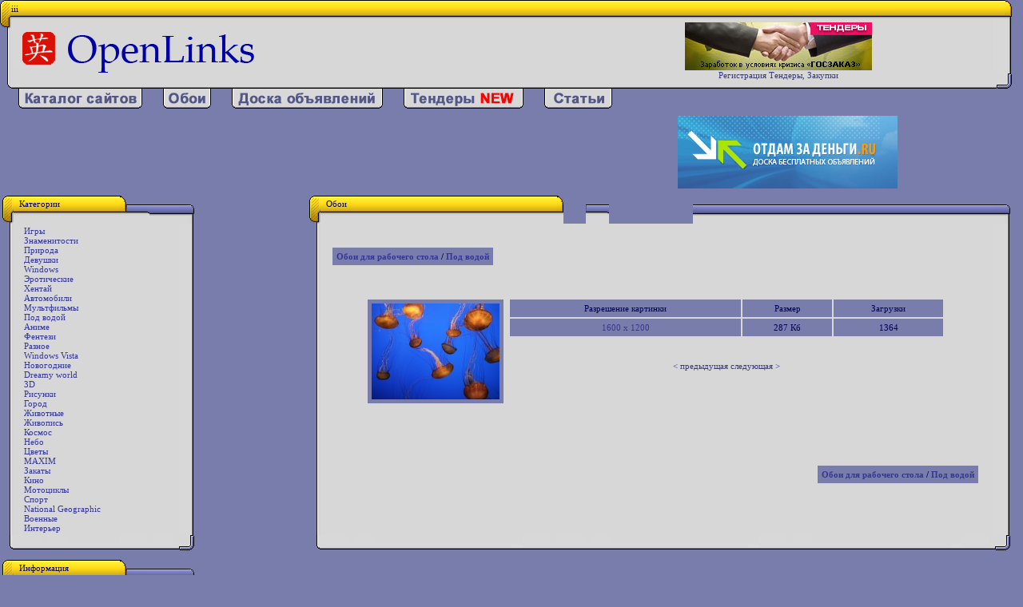

--- FILE ---
content_type: text/html; charset=UTF-8
request_url: http://oboi.openlinks.ru/img.phtml?id=12890
body_size: 4144
content:

<HTML>
<HEAD>
<TITLE>Обои для рабочего стола - OpenLinks.RU</TITLE>
<BASE href="http://oboi.openlinks.ru/">
<LINK HREF="main.css" REL="stylesheet">
<meta http-equiv="Content-Type" content="text/html; charset=UTF-8">
<META NAME="Keywords" CONTENT="обои, рабочий стол, картинки">
<META NAME="Description" CONTENT="Обои для рабочего стола">
</head>
<body bgcolor="#797DAC" leftmargin="10" topmargin="10" marginwidth="0" marginheight="0">
<div align="center">
<table id="vegh" width="99%" height="84" border="0" cellpadding="0" cellspacing="0">
 	<tr>
 		<td rowspan="2" valign="top" background="images/bgl.gif">
 			<img src="images/vl.gif" width="14" height="36"></td>
 		<td width="100%" height="23" background="images/bgv.gif">iii
 			</td>
 		<td>
 			<img src="images/vpv.gif" width="19" height="23"></td>
 		<td>
 			<img src="images/spacer.gif" width="1" height="23"></td>
 	</tr>
 	<tr>
 		<td width="100%" height="56" rowspan="3" bgcolor="#D7D7D7">
 		<table width="99%">
 		<tr>
 		<td align="left">
 		<a href="http://www.openlinks.ru"><img src="images/logo.gif" width="315" height="54" border="0" alt="Каталог сайтов OpenLinks.RU"></a>
 </td>
 <td align="center">
 
 </td>
 <td><center>
 <a href="http://tenders.openlinks.ru/registerform.php?h=tenders.openlinks.ru"><img border =0 src="http://b2bcontext.ru/images/outside/234_60_tender.jpg"></a><br><a href="http://tenders.openlinks.ru/registerform.php?h=tenders.openlinks.ru">Регистрация Тендеры, Закупки</a>
 </td>
 </tr>
 </table></td>
 		<td rowspan="2" background="images/bgp.gif" width="19" height="42">
 			</td>
 		<td>
 			<img src="images/spacer.gif" width="1" height="13"></td>
 	</tr>
 	<tr>
 		<td rowspan="2" background="images/bgl.gif" width="14" height="70">
 			</td>
 		<td>
 			<img src="images/spacer.gif" width="1" height="29"></td>
 	</tr>
 	<tr>
 		<td rowspan="2" valign="bottom" background="images/bgp.gif">
 			<img src="images/np.gif" width="19" height="19"></td>
 		<td>
 			<img src="images/spacer.gif" width="1" height="14"></td>
 	</tr>
 	<tr>
 		<td valign="top">
 			<img src="images/nl_v.gif" width="14" height="5"></td>
 		<td background="images/bgn_v.gif" width="784" height="5">
 
 			</td>
 		<td>
 			<img src="images/spacer.gif" width="1" height="5"></td>
 	</tr>
 	<tr>
 	<td colspan="4">
 			<table  border="0" cellpadding="0" cellspacing="0">
 		<tr>
 		<td><img src="images/spacer.gif" width="20" height="1">
 		<a href="http://www.openlinks.ru" title="Каталог сайтов"><img src="images/kn_cat.gif" border="0"></a>
 <img src="images/spacer.gif" width="20" height="1">
 		<a href="http://oboi.openlinks.ru" title="Обои для рабочего стола"><img src="images/kn_oboi.gif" border="0"></a>
 <img src="images/spacer.gif" width="20" height="1">
 		<a href="http://board.openlinks.ru" title="Доска объявлений"><img src="images/kn_board.gif" border="0"></a>
 		<img src="images/spacer.gif" width="20" height="1">
 		<a href="http://tenders.openlinks.ru" title="Тендеры"><img src="images/kn_tenders.gif" border="0"></a>
 		<img src="images/spacer.gif" width="20" height="1">
 		<a href="http://text.openlinks.ru" title="Статьи"><img src="images/kn_stati.gif" border="0"></a>
 		</td>
 		</tr>
 		</table>
 	<img src="images/spacer.gif" width="800" height="1">
 	</td>
 	</tr>
 </table>
<table width=90% border=0>
<tr>
<td align=right>
<center><table border=0 width=100%><tr><td>
 <center>
 <script type="text/javascript"><!--
 google_ad_client = "pub-1087108116253707";
 /* 728x90, ������� 26.09.09 */
 google_ad_slot = "0783191089";
 google_ad_width = 728;
 google_ad_height = 90;
 //-->
 </script>
 <script type="text/javascript"
 src="http://pagead2.googlesyndication.com/pagead/show_ads.js">
 </script>
 </td><td>
 <center>
 <noindex><A HREF="http://otdamzadengi.ru" target=_blank><IMG border=0 SRC="http://openlinks.ru/images/otdam.jpg" ALT="����� ���������� ����� �� ������"></A></noindex>
 
 </td>
 </tr></table>
</td>
<td align=right>

</td>
</tr>
</table>

<table leftmargin="10" topmargin="10" border="0" width="99%">
<tr>
<td  width="28%" valign="top">

<table id="inform" width="240" height="70" border="0" cellpadding="0" cellspacing="0">
	<tr>
		<td>
			<img src="images/vl.gif" width="14" height="35"></td>
		<td background="images/bgvl2.gif" width="140" height="35" valign="top">
		<table border="0" style="margin-left: 4; margin-top: 1">
		<tr>
		<td>
		Категории
		</td>
		</tr>
		</table>
			</td>
		<td>
			<img src="images/mvl2.gif" width="8" height="35" alt=""></td>
		<td>
			<img src="images/mvp2.gif" width="29" height="35" alt=""></td>
		<td background="images/bgvp2.gif" width="100%" height="35">
			</td>
		<td>
			<img src="images/vp2.gif" width="19" height="35"></td>
	</tr>
	<tr>
		<td background="images/bgl.gif" width="14" height="16">
			</td>
		<td width="253" height="16" colspan="4" bgcolor="#D7D7D7">
		<table border="0" style="margin-left: 10; margin-top: 0">
		<tr>
		<td>
<a href='pic.phtml?kat=5'>Игры</a><br><a href='pic.phtml?kat=1'>Знаменитости</a><br><a href='pic.phtml?kat=8'>Природа</a><br><a href='pic.phtml?kat=46'>Девушки</a><br><a href='pic.phtml?kat=9'>Windows</a><br><a href='pic.phtml?kat=10'>Эротические</a><br><a href='pic.phtml?kat=6'>Хентай</a><br><a href='pic.phtml?kat=11'>Автомобили</a><br><a href='pic.phtml?kat=12'>Мультфильмы</a><br><a href='pic.phtml?kat=7'>Под водой</a><br><a href='pic.phtml?kat=81'>Аниме</a><br><a href='pic.phtml?kat=4'>Фентези</a><br><a href='pic.phtml?kat=13'>Разное</a><br><a href='pic.phtml?kat=14'>Windows Vista</a><br><a href='pic.phtml?kat=70'>Новогодние</a><br><a href='pic.phtml?kat=15'>Dreamy world</a><br><a href='pic.phtml?kat=16'>3D</a><br><a href='pic.phtml?kat=17'>Рисунки</a><br><a href='pic.phtml?kat=21'>Город</a><br><a href='pic.phtml?kat=22'>Животные</a><br><a href='pic.phtml?kat=31'>Живопись</a><br><a href='pic.phtml?kat=32'>Космос</a><br><a href='pic.phtml?kat=33'>Небо</a><br><a href='pic.phtml?kat=44'>Цветы</a><br><a href='pic.phtml?kat=74'>MAXIM</a><br><a href='pic.phtml?kat=45'>Закаты</a><br><a href='pic.phtml?kat=47'>Кино</a><br><a href='pic.phtml?kat=49'>Мотоциклы</a><br><a href='pic.phtml?kat=58'>Спорт</a><br><a href='pic.phtml?kat=59'>National Geographic</a><br><a href='pic.phtml?kat=73'>Военные</a><br><a href='pic.phtml?kat=79'>Интерьер</a><br>

</td>
		</tr>
		</table>
</td>
		<td background="images/bgp.gif" width="19" height="16">
			</td>
	</tr>
	<tr>
		<td>
			<img src="images/nl2.gif" width="14" height="19" alt=""></td>
		<td background="images/bgn2.gif" width="133" height="19">
			<img src="images/spacer.gif" width="133" height="19"></td>
		<td colspan="3" background="images/bgn2.gif" width="10" height="19">
			</td>

		<td>
			<img src="images/np.gif" width="19" height="19" alt=""></td>
	</tr>
</table>

<br>
<table id="inform" width="240" height="70" border="0" cellpadding="0" cellspacing="0">
 	<tr>
 		<td>
 			<img src="images/vl.gif" width="14" height="35"></td>
 		<td background="images/bgvl2.gif" width="140" height="35" valign="top">
 		<table border="0" style="margin-left: 4; margin-top: 1">
 		<tr>
 		<td>
 		Информация
 		</td>
 		</tr>
 		</table>
 			</td>
 		<td>
 			<img src="images/mvl2.gif" width="8" height="35" alt=""></td>
 		<td>
 			<img src="images/mvp2.gif" width="29" height="35" alt=""></td>
 		<td background="images/bgvp2.gif" width="100%" height="35">
 			</td>
 		<td>
 			<img src="images/vp2.gif" width="19" height="35"></td>
 	</tr>
 	<tr>
 		<td background="images/bgl.gif" width="14" height="16">
 			</td>
 		<td width="253" height="16" colspan="4" bgcolor="#D7D7D7">
 		<table border="0" style="margin-left: 10; margin-top: 0">
 		<tr>
 		<td>
 
 
 <noindex>
 
 <!-- HotLog -->
 
 <script type="text/javascript" language="javascript">
 hotlog_js="1.0";
 hotlog_r=""+Math.random()+"&s=342549&im=101&r="+escape(document.referrer)+"&pg="+
 escape(window.location.href);
 document.cookie="hotlog=1; path=/"; hotlog_r+="&c="+(document.cookie?"Y":"N");
 </script>
 <script type="text/javascript" language="javascript1.1">
 hotlog_js="1.1";hotlog_r+="&j="+(navigator.javaEnabled()?"Y":"N")
 </script>
 <script type="text/javascript" language="javascript1.2">
 hotlog_js="1.2";
 hotlog_r+="&wh="+screen.width+'x'+screen.height+"&px="+
 (((navigator.appName.substring(0,3)=="Mic"))?
 screen.colorDepth:screen.pixelDepth)</script>
 <script type="text/javascript" language="javascript1.3">hotlog_js="1.3"</script>
 <script type="text/javascript" language="javascript">hotlog_r+="&js="+hotlog_js;
 document.write("<a href='http://click.hotlog.ru/?342549' target='_top'><img "+
 " src='http://hit15.hotlog.ru/cgi-bin/hotlog/count?"+
 hotlog_r+"&' border=0 width=88 height=31 alt=HotLog><\/a>")
 </script>
 <noscript>
 <a href="http://click.hotlog.ru/?342549" target="_top"><img src="http://hit15.hotlog.ru/cgi-bin/hotlog/count?s=342549&amp;im=101" border=0 
  width=88 height=31 alt="HotLog"></a>
 </noscript>
 
 <!-- /HotLog -->
 <br>
 <!--Rating@Mail.ru COUNTEr--><script language="JavaScript" type="text/javascript"><!--
 d=document;var a='';a+=';r='+escape(d.referrer)
 js=10//--></script><script language="JavaScript1.1" type="text/javascript"><!--
 a+=';j='+navigator.javaEnabled()
 js=11//--></script><script language="JavaScript1.2" type="text/javascript"><!--
 s=screen;a+=';s='+s.width+'*'+s.height
 a+=';d='+(s.colorDepth?s.colorDepth:s.pixelDepth)
 js=12//--></script><script language="JavaScript1.3" type="text/javascript"><!--
 js=13//--></script><script language="JavaScript" type="text/javascript"><!--
 d.write('<a href="http://top.mail.ru/jump?from=1088847"'+
 ' target=_top><img src="http://dd.c9.b0.a1.top.list.ru/counter'+
 '?id=1088847;t=56;js='+js+a+';rand='+Math.random()+
 '" alt="Рейтинг@Mail.ru"'+' border=0 height=31 width=88/><\/a>')
 if(11<js)d.write('<'+'!-- ')//--></script><noscript><a
 target=_top href="http://top.mail.ru/jump?from=1088847"><img
 src="http://dd.c9.b0.a1.top.list.ru/counter?js=na;id=1088847;t=56"
 border=0 height=31 width=88
 alt="Рейтинг@Mail.ru"/></a></noscript><script language="JavaScript" type="text/javascript"><!--
 if(11<js)d.write('--'+'>')//--></script><!--/COUNTER-->
 
 </noindex>
 </td>
 		</tr>
 		</table>
 </td>
 		<td background="images/bgp.gif" width="19" height="16">
 			</td>
 	</tr>
 	<tr>
 		<td>
 			<img src="images/nl2.gif" width="14" height="19" alt=""></td>
 		<td background="images/bgn2.gif" width="133" height="19">
 			<img src="images/spacer.gif" width="133" height="19"></td>
 		<td colspan="3" background="images/bgn2.gif" width="10" height="19">
 			</td>
 
 		<td>
 			<img src="images/np.gif" width="19" height="19" alt=""></td>
 	</tr>
 </table>
<br>
<table id="banners" width="240" height="70" border="0" cellpadding="0" cellspacing="0">
 	<tr>
 		<td>
 			<img src="images/vl.gif" width="14" height="35"></td>
 		<td background="images/bgvl2.gif" width="140" height="35" valign="top">
 		<table border="0" style="margin-left: 4; margin-top: 1">
 		<tr>
 		<td>
 		Баннеры
 		</td>
 		</tr>
 		</table>
 			</td>
 		<td>
 			<img src="images/mvl2.gif" width="8" height="35" alt=""></td>
 		<td>
 			<img src="images/mvp2.gif" width="29" height="35" alt=""></td>
 		<td background="images/bgvp2.gif" width="100%" height="35">
 			</td>
 		<td>
 			<img src="images/vp2.gif" width="19" height="35"></td>
 	</tr>
 	<tr>
 		<td background="images/bgl.gif" width="14" height="16">
 			</td>
 		<td width="253" height="16" colspan="4" bgcolor="#D7D7D7">
 		<table border="0" width="100%" style="margin-left: 10; margin-top: 0;" >
 		<tr>
 		<td>
 
 
 </td>
 		</tr>
 		</table>
 </td>
 		<td background="images/bgp.gif" width="19" height="16">
 			</td>
 	</tr>
 	<tr>
 		<td>
 			<img src="images/nl2.gif" width="14" height="19" alt=""></td>
 		<td background="images/bgn2.gif" width="133" height="19">
 			<img src="images/spacer.gif" width="133" height="19"></td>
 		<td colspan="3" background="images/bgn2.gif" width="10" height="19">
 			</td>
 
 		<td>
 			<img src="images/np.gif" width="19" height="19" alt=""></td>
 	</tr>
 </table>
<br>
<table id="copyright" width="240" height="70" border="0" cellpadding="0" cellspacing="0">
 	<tr>
 		<td>
 			<img src="images/vl.gif" width="14" height="35"></td>
 		<td background="images/bgvl2.gif" width="140" height="35" valign="top">
 		<table border="0" style="margin-left: 4; margin-top: 1">
 		<tr>
 		<td>
 		Copyright
 		</td>
 		</tr>
 		</table>
 			</td>
 		<td>
 			<img src="images/mvl2.gif" width="8" height="35" alt=""></td>
 		<td>
 			<img src="images/mvp2.gif" width="29" height="35" alt=""></td>
 		<td background="images/bgvp2.gif" width="100%" height="35">
 			</td>
 		<td>
 			<img src="images/vp2.gif" width="19" height="35"></td>
 	</tr>
 	<tr>
 		<td background="images/bgl.gif" width="14" height="16">
 			</td>
 		<td width="253" height="16" colspan="4" bgcolor="#D7D7D7">
 		<table border="0" style="margin-left: 10; margin-top: 0">
 		<tr>
 		<td>
 		Copyright <a href="http://www.vsego.ru">Всего.RU</a>
 </td>
 		</tr>
 		</table>
 </td>
 		<td background="images/bgp.gif" width="19" height="16">
 			</td>
 	</tr>
 	<tr>
 		<td>
 			<img src="images/nl2.gif" width="14" height="19" alt=""></td>
 		<td background="images/bgn2.gif" width="133" height="19">
 			<img src="images/spacer.gif" width="133" height="19"></td>
 		<td colspan="3" background="images/bgn2.gif" width="10" height="19">
 			</td>
 
 		<td>
 			<img src="images/np.gif" width="19" height="19" alt=""></td>
 	</tr>
 </table>
</td>
<td width="2%">

</td>
<td align="left" valign="top" width="69%">

<table id="categorii" width="100%" height="70" border="0" cellpadding="0" cellspacing="0">
	<tr>
		<td>
			<img src="images/vl.gif" width="14" height="35"></td>
		<td background="images/bgvl2.gif" height="35" valign="top">
		<table border="0" style="margin-left: 4; margin-top: 1">
		<tr>
		<td>
		Обои
		</td>
		</tr>
		</table>
			</td>
		<td>
			<img src="images/mvl2.gif" width="8" height="35" alt=""></td>
		<td>
			<img src="images/mvp2.gif" width="29" height="35" alt=""></td>
		<td background="images/bgvp2.gif" width="100%" height="35">
			</td>
		<td>
			<img src="images/vp2.gif" width="19" height="35"></td>
	</tr>
	<tr>
		<td background="images/bgl.gif" width="14" height="16">
			</td>
		<td width="100%" height="16" colspan="4" bgcolor="#D7D7D7">
		<table border="0" style="margin-left: 10; margin-top: 0" width="97%">
		<tr>
		<td valign="top" align="center">
<img src="images/spacer.gif" width="450" height="1">

<br>

 <SCRIPT type=text/javascript>
   var begun_auto_colors = new Array();
   var begun_auto_fonts_size = new Array();
   begun_auto_pad = 16139166; // идентификатор площадки (Эту цифру вы получаете от Бегуна)
   begun_auto_limit = 3; // число объявлений выводимых на площадке
   begun_auto_width=500 // ширина блока объявлений.
   begun_auto_colors[0]='#353795'; // цвет ссылки объявлений
   begun_auto_colors[1]='#00005e'; // цвет текста объявления
   begun_auto_colors[2]='#353795'; // цвет домена объявления
   begun_auto_colors[3]='#d7d7d7'; // цвет фона блока объявлений
   begun_auto_fonts_size[0]='8pt'; // р-мер шрифта ссылки объявлений
   begun_auto_fonts_size[1]='8pt'; // р-мер шрифта текста объявления
   begun_auto_fonts_size[2]='8pt'; // р-мер шрифта домена объявления
   begun_auto_fonts_size[3]='8pt'; // р-мер шрифта заглушки
   begun_target = 'blank';
   </SCRIPT>
   <SCRIPT src="http://autocontext.begun.ru/autocontext.js" type="text/javascript">
   </SCRIPT>

<index>
<br><br>
<table border=0>
<tr><td BGCOLOR=#797DAC class='category'>
<a href='index.phtml'><b>Обои для рабочего стола</b></a><b> / </b><a href='pic.phtml?kat=7'><b>Под водой</b></a>
</td>
</tr>
</table>
<br>

<center>
<br><br><center>
<table border=0 width=90%>
<tr><td valign='top' align='center' width=10%>
<table border=0>
<tr><td valign='top' align='center' class='category'  BGCOLOR=#797DAC><center><a href="img.phtml?id=12890&picture=1"><img border=0 alt='Sea Nettles, Monterey Bay Aquarium, California' src="pics/12890_sm.jpg"></a></td>
</tr>
</table>
</td>
<td valign='top' align='left' width=90%>
<table border=0 width=100%>
<tr>
<td valign='center' align='center' class='pic'  BGCOLOR=#797DAC>Разрешение картинки</td>
<td valign='center' align='center' class='pic'  BGCOLOR=#797DAC>Размер</td>
<td valign='center' align='center' class='pic'  BGCOLOR=#797DAC>Загрузки</td>
</tr>

<tr>
<td valign='center' align='center' class='pic'  BGCOLOR=#797DAC><a href='img.phtml?id=12890&picture=1'>1600 x 1200</a></td>
<td valign='center' align='center' class='pic'  BGCOLOR=#797DAC>287 Кб</td>
<td valign='center' align='center' class='pic'  BGCOLOR=#797DAC>1364</td>
</tr>
<tr>
<td valign='center' align='center' class='pic' colspan="3">
<br><br><a href='img.phtml?id=12891'><&nbsp;предыдущая</a>  <a href='img.phtml?id=12889'>следующая&nbsp;></a>
</td>
</tr>
</table>

</td>
</tr>
</table>


<br><br><br>
<p align=right>
<br><br>
<table border=0>
<tr><td BGCOLOR=#797DAC class='category'>
<a href='index.phtml'><b>Обои для рабочего стола</b></a><b> / </b><a href='pic.phtml?kat=7'><b>Под водой</b></a>
</td>
</tr>
</table>
<br>
</index>
<br>
<br><br><br>



</center>
</td>
		</tr>
		</table>
</td>
		<td background="images/bgp.gif" width="19" height="16">
			</td>
	</tr>
	<tr>
		<td>
			<img src="images/nl2.gif" width="14" height="19" alt=""></td>
		<td background="images/bgn2.gif" height="19">

			<img src="images/spacer.gif" width="65" height="19"></td>

		<td colspan="3" background="images/bgn2.gif" width="10" height="19">
			</td>

		<td>
			<img src="images/np.gif" width="19" height="19" alt=""></td>
	</tr>

	
</table>


</td>
</tr>
<tr>
	<td colspan="3">
<img src="images/spacer.gif" width="850" height="1">
</td>
</tr>
</table>
</div>
		<table width="99%">
 		<tr>
 		<td align="left">
 		
 </td>
 <td align="center">
 		
 
 
 </td>
 </tr>
 </table>
</BODY>
</HTML>




--- FILE ---
content_type: text/html; charset=utf-8
request_url: https://www.google.com/recaptcha/api2/aframe
body_size: 267
content:
<!DOCTYPE HTML><html><head><meta http-equiv="content-type" content="text/html; charset=UTF-8"></head><body><script nonce="PdjLBAhD2t1x2cO2f09ECw">/** Anti-fraud and anti-abuse applications only. See google.com/recaptcha */ try{var clients={'sodar':'https://pagead2.googlesyndication.com/pagead/sodar?'};window.addEventListener("message",function(a){try{if(a.source===window.parent){var b=JSON.parse(a.data);var c=clients[b['id']];if(c){var d=document.createElement('img');d.src=c+b['params']+'&rc='+(localStorage.getItem("rc::a")?sessionStorage.getItem("rc::b"):"");window.document.body.appendChild(d);sessionStorage.setItem("rc::e",parseInt(sessionStorage.getItem("rc::e")||0)+1);localStorage.setItem("rc::h",'1769477356995');}}}catch(b){}});window.parent.postMessage("_grecaptcha_ready", "*");}catch(b){}</script></body></html>